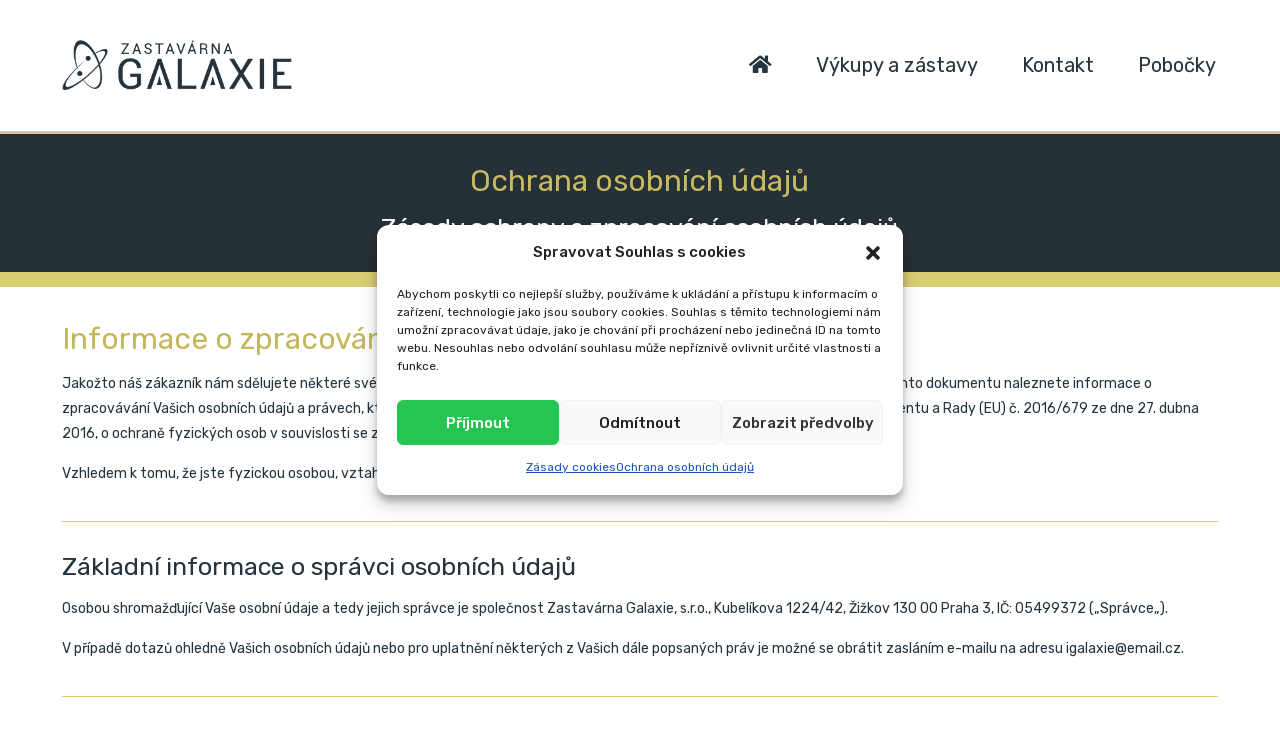

--- FILE ---
content_type: text/css
request_url: https://www.igalaxie.cz/wp-content/uploads/betheme/css/post-23.css?ver=1769075981
body_size: 1257
content:
.mcb-section-7b61ee722{padding-right:0px;margin-top:-30px;border-style:solid;border-color:#DBCD71;border-width:3px 0 0px 0;}.mcb-section-7b61ee722 .mfn-shape-divider-bottom svg{--mfn-shape-divider:#D5C67E;}.mcb-section .mcb-wrap-42a02c459 .mcb-wrap-inner-42a02c459{margin-bottom:20px;justify-content:center;background-color:#263037;padding-top:30px;padding-right:10%;padding-left:10%;padding-bottom:30px;}.mcb-section .mcb-wrap .mcb-item-1d6a3b704 .title{background-position:center center;text-align:center;}.mcb-section .mcb-wrap .mcb-item-1d6a3b704 .title,.mcb-section .mcb-wrap .mcb-item-1d6a3b704 .title a{color:#C7BB61;}.mcb-section .mcb-wrap .mcb-item-1d6a3b704 .mcb-column-inner-1d6a3b704{margin-bottom:15px;}.mcb-section .mcb-wrap .mcb-item-fb9cc06e7 .title{background-position:center center;text-align:center;}.mcb-section .mcb-wrap .mcb-item-fb9cc06e7 .title,.mcb-section .mcb-wrap .mcb-item-fb9cc06e7 .title a{color:#FFFFFF;}.mcb-section-dad8e765d .mfn-shape-divider-bottom svg{--mfn-shape-divider:#FFFFFF;}.mcb-section-dad8e765d .mfn-shape-divider-top svg{--mfn-shape-divider:#263037;height:60px;width:100%;}.mcb-section-dad8e765d{margin-top:-20px;}.mcb-section .mcb-wrap .mcb-item-290d4b6f4 .mfn-divider-inner{--mfn-divider-gap-top:0px;--mfn-divider-gap-bottom:0px;--mfn-divider-border-width:15px;--mfn-divider-border-color:#DBCD71;}.mcb-section-0d368bda1 .mcb-section-inner-0d368bda1{align-content:center;align-items:center;}.mcb-section-0d368bda1{margin-bottom:-30px;}.mcb-section .mcb-wrap-fc360243e .mcb-wrap-inner-fc360243e{border-style:none;border-width:0 0 0 3px;border-color:#dbcd71;padding-left:20px;padding-top:10px;padding-bottom:10px;padding-right:20px;}.mcb-section .mcb-wrap .mcb-item-6dz1ko63 .title{background-position:center center;}.mcb-section .mcb-wrap .mcb-item-6dz1ko63 .mcb-column-inner-6dz1ko63{margin-bottom:15px;}.mcb-section .mcb-wrap .mcb-item-6dz1ko63 .title,.mcb-section .mcb-wrap .mcb-item-6dz1ko63 .title a{color:#c4b75b;}.mcb-section .mcb-wrap .mcb-item-102736801 .column_attr{font-size:14px;}.mcb-section .mcb-wrap .mcb-item-102736801 .mcb-column-inner-102736801{margin-bottom:20px;}.mcb-section .mcb-wrap .mcb-item-16vf528ei .mfn-divider-inner{--mfn-divider-gap-top:0px;--mfn-divider-gap-bottom:0px;--mfn-divider-border-width:1px;--mfn-divider-border-color:#DBCD71;--mfn-divider-icon-color:#dbcd71;}.mcb-section .mcb-wrap .mcb-item-16vf528ei .mfn-divider-inner .divider-icon i{font-size:35px;}.mcb-section-ggm9cuxsr .mcb-section-inner-ggm9cuxsr{align-content:center;align-items:center;}.mcb-section-ggm9cuxsr{margin-bottom:-30px;}.mcb-section .mcb-wrap-y3u1vhbrt .mcb-wrap-inner-y3u1vhbrt{border-style:none;border-width:0 0 0 3px;border-color:#dbcd71;padding-left:20px;padding-top:10px;padding-bottom:10px;padding-right:20px;}.mcb-section .mcb-wrap .mcb-item-fp5kcpqs8 .title{background-position:center center;}.mcb-section .mcb-wrap .mcb-item-fp5kcpqs8 .mcb-column-inner-fp5kcpqs8{margin-bottom:15px;}.mcb-section .mcb-wrap .mcb-item-bo3zpur9y .column_attr{font-size:14px;}.mcb-section .mcb-wrap .mcb-item-bo3zpur9y .mcb-column-inner-bo3zpur9y{margin-bottom:20px;}.mcb-section .mcb-wrap .mcb-item-07a43b669 .mfn-divider-inner{--mfn-divider-gap-top:0px;--mfn-divider-gap-bottom:0px;--mfn-divider-border-width:1px;--mfn-divider-border-color:#DBCD71;--mfn-divider-icon-color:#dbcd71;}.mcb-section .mcb-wrap .mcb-item-07a43b669 .mfn-divider-inner .divider-icon i{font-size:35px;}.mcb-section-6mdg78c8g .mcb-section-inner-6mdg78c8g{align-content:center;align-items:center;}.mcb-section-6mdg78c8g{margin-bottom:-30px;}.mcb-section .mcb-wrap-iqxfu3h9 .mcb-wrap-inner-iqxfu3h9{border-style:none;border-width:0 0 0 3px;border-color:#dbcd71;padding-left:20px;padding-top:10px;padding-bottom:10px;padding-right:20px;}.mcb-section .mcb-wrap .mcb-item-s6cjls1n8a .title{background-position:center center;}.mcb-section .mcb-wrap .mcb-item-s6cjls1n8a .mcb-column-inner-s6cjls1n8a{margin-bottom:15px;}.mcb-section .mcb-wrap .mcb-item-b7h3i9e34 .column_attr{font-size:14px;}.mcb-section .mcb-wrap .mcb-item-b7h3i9e34 .mcb-column-inner-b7h3i9e34{margin-bottom:20px;}.mcb-section .mcb-wrap .mcb-item-37amnlb4r .mfn-divider-inner{--mfn-divider-gap-top:0px;--mfn-divider-gap-bottom:0px;--mfn-divider-border-width:1px;--mfn-divider-border-color:#DBCD71;--mfn-divider-icon-color:#dbcd71;}.mcb-section .mcb-wrap .mcb-item-37amnlb4r .mfn-divider-inner .divider-icon i{font-size:35px;}.mcb-section-1jz7ymded .mcb-section-inner-1jz7ymded{align-content:center;align-items:center;}.mcb-section-1jz7ymded{margin-bottom:-30px;}.mcb-section .mcb-wrap-0sjff17eb .mcb-wrap-inner-0sjff17eb{border-style:none;border-width:0 0 0 3px;border-color:#dbcd71;padding-left:20px;padding-top:10px;padding-bottom:10px;padding-right:20px;}.mcb-section .mcb-wrap .mcb-item-153ltfleq .title{background-position:center center;}.mcb-section .mcb-wrap .mcb-item-153ltfleq .mcb-column-inner-153ltfleq{margin-bottom:15px;}.mcb-section .mcb-wrap .mcb-item-u65jq1g5n .title{background-position:center center;}.mcb-section .mcb-wrap .mcb-item-u65jq1g5n .mcb-column-inner-u65jq1g5n{margin-bottom:15px;}.mcb-section .mcb-wrap .mcb-item-181cp747t .column_attr{font-size:14px;}.mcb-section .mcb-wrap .mcb-item-181cp747t .mcb-column-inner-181cp747t{margin-bottom:20px;}.mcb-section .mcb-wrap .mcb-item-gem7klqj4 .title{background-position:center center;}.mcb-section .mcb-wrap .mcb-item-gem7klqj4 .mcb-column-inner-gem7klqj4{margin-bottom:15px;}.mcb-section .mcb-wrap .mcb-item-vztxv77ea .column_attr{font-size:14px;}.mcb-section .mcb-wrap .mcb-item-vztxv77ea .mcb-column-inner-vztxv77ea{margin-bottom:20px;}.mcb-section .mcb-wrap .mcb-item-5in3843hv .mfn-divider-inner{--mfn-divider-gap-top:0px;--mfn-divider-gap-bottom:0px;--mfn-divider-border-width:1px;--mfn-divider-border-color:#DBCD71;--mfn-divider-icon-color:#dbcd71;}.mcb-section .mcb-wrap .mcb-item-5in3843hv .mfn-divider-inner .divider-icon i{font-size:35px;}.mcb-section-m54uza33q .mcb-section-inner-m54uza33q{align-content:center;align-items:center;}.mcb-section-m54uza33q{margin-bottom:-30px;}.mcb-section .mcb-wrap-4hx38845i .mcb-wrap-inner-4hx38845i{border-style:none;border-width:0 0 0 3px;border-color:#dbcd71;padding-left:20px;padding-top:10px;padding-bottom:10px;padding-right:20px;}.mcb-section .mcb-wrap .mcb-item-1wzb9lc5w .title{background-position:center center;}.mcb-section .mcb-wrap .mcb-item-1wzb9lc5w .mcb-column-inner-1wzb9lc5w{margin-bottom:15px;}.mcb-section .mcb-wrap .mcb-item-eowase41i .column_attr{font-size:14px;}.mcb-section .mcb-wrap .mcb-item-eowase41i .mcb-column-inner-eowase41i{margin-bottom:20px;}.mcb-section .mcb-wrap .mcb-item-jpr8ikurn .mfn-divider-inner{--mfn-divider-gap-top:0px;--mfn-divider-gap-bottom:0px;--mfn-divider-border-width:1px;--mfn-divider-border-color:#DBCD71;--mfn-divider-icon-color:#dbcd71;}.mcb-section .mcb-wrap .mcb-item-jpr8ikurn .mfn-divider-inner .divider-icon i{font-size:35px;}.mcb-section-f2f1uic5l .mcb-section-inner-f2f1uic5l{align-content:center;align-items:center;}.mcb-section-f2f1uic5l{margin-bottom:-30px;}.mcb-section .mcb-wrap-as19uptsw .mcb-wrap-inner-as19uptsw{border-style:none;border-width:0 0 0 3px;border-color:#dbcd71;padding-left:20px;padding-top:10px;padding-bottom:10px;padding-right:20px;}.mcb-section .mcb-wrap .mcb-item-uypdnj5ls .title{background-position:center center;}.mcb-section .mcb-wrap .mcb-item-uypdnj5ls .mcb-column-inner-uypdnj5ls{margin-bottom:15px;}.mcb-section .mcb-wrap .mcb-item-shbly2eb .column_attr{font-size:14px;}.mcb-section .mcb-wrap .mcb-item-shbly2eb .mcb-column-inner-shbly2eb{margin-bottom:20px;}.mcb-section .mcb-wrap .mcb-item-9712vowk .mfn-divider-inner{--mfn-divider-gap-top:0px;--mfn-divider-gap-bottom:0px;--mfn-divider-border-width:1px;--mfn-divider-border-color:#DBCD71;--mfn-divider-icon-color:#dbcd71;}.mcb-section .mcb-wrap .mcb-item-9712vowk .mfn-divider-inner .divider-icon i{font-size:35px;}@media(max-width: 959px){.mcb-section .mcb-wrap-fc360243e .mcb-wrap-inner-fc360243e{margin-right:20px;}.mcb-section .mcb-wrap-y3u1vhbrt .mcb-wrap-inner-y3u1vhbrt{margin-right:20px;}.mcb-section .mcb-wrap-iqxfu3h9 .mcb-wrap-inner-iqxfu3h9{margin-right:20px;}.mcb-section .mcb-wrap-0sjff17eb .mcb-wrap-inner-0sjff17eb{margin-right:20px;}.mcb-section .mcb-wrap-4hx38845i .mcb-wrap-inner-4hx38845i{margin-right:20px;}.mcb-section .mcb-wrap-as19uptsw .mcb-wrap-inner-as19uptsw{margin-right:20px;}}@media(max-width: 767px){.mcb-section-dad8e765d .mfn-shape-divider-top svg{height:40px;}.mcb-section .mcb-wrap-fc360243e .mcb-wrap-inner-fc360243e{margin-right:0px;margin-top:30px;justify-content:center;border-width:0 0 0 0px;padding-right:0px;padding-left:0px;}.mcb-section .mcb-wrap .mcb-item-6dz1ko63 .title{font-size:22px;line-height:28px;}.mcb-section .mcb-wrap .mcb-item-6dz1ko63 .mcb-column-inner-6dz1ko63{margin-bottom:20px;}.mcb-section .mcb-wrap .mcb-item-102736801 .column_attr{font-size:14px;line-height:22px;}.mcb-section .mcb-wrap .mcb-item-16vf528ei .mfn-divider-inner .divider-icon i{font-size:30px;}.mcb-section .mcb-wrap-y3u1vhbrt .mcb-wrap-inner-y3u1vhbrt{margin-right:0px;margin-top:30px;justify-content:center;border-width:0 0 0 0px;padding-right:0px;padding-left:0px;}.mcb-section .mcb-wrap .mcb-item-fp5kcpqs8 .title{font-size:22px;line-height:28px;}.mcb-section .mcb-wrap .mcb-item-fp5kcpqs8 .mcb-column-inner-fp5kcpqs8{margin-bottom:20px;}.mcb-section .mcb-wrap .mcb-item-bo3zpur9y .column_attr{font-size:14px;line-height:22px;}.mcb-section .mcb-wrap .mcb-item-07a43b669 .mfn-divider-inner .divider-icon i{font-size:30px;}.mcb-section .mcb-wrap-iqxfu3h9 .mcb-wrap-inner-iqxfu3h9{margin-right:0px;margin-top:30px;justify-content:center;border-width:0 0 0 0px;padding-right:0px;padding-left:0px;}.mcb-section .mcb-wrap .mcb-item-s6cjls1n8a .title{font-size:22px;line-height:28px;}.mcb-section .mcb-wrap .mcb-item-s6cjls1n8a .mcb-column-inner-s6cjls1n8a{margin-bottom:20px;}.mcb-section .mcb-wrap .mcb-item-b7h3i9e34 .column_attr{font-size:14px;line-height:22px;}.mcb-section .mcb-wrap .mcb-item-37amnlb4r .mfn-divider-inner .divider-icon i{font-size:30px;}.mcb-section .mcb-wrap-0sjff17eb .mcb-wrap-inner-0sjff17eb{margin-right:0px;margin-top:30px;justify-content:center;border-width:0 0 0 0px;padding-right:0px;padding-left:0px;}.mcb-section .mcb-wrap .mcb-item-153ltfleq .title{font-size:22px;line-height:28px;}.mcb-section .mcb-wrap .mcb-item-153ltfleq .mcb-column-inner-153ltfleq{margin-bottom:20px;}.mcb-section .mcb-wrap .mcb-item-u65jq1g5n .title{font-size:16px;line-height:20px;}.mcb-section .mcb-wrap .mcb-item-u65jq1g5n .mcb-column-inner-u65jq1g5n{margin-bottom:20px;}.mcb-section .mcb-wrap .mcb-item-181cp747t .column_attr{font-size:14px;line-height:22px;}.mcb-section .mcb-wrap .mcb-item-gem7klqj4 .title{font-size:16px;line-height:20px;}.mcb-section .mcb-wrap .mcb-item-gem7klqj4 .mcb-column-inner-gem7klqj4{margin-bottom:20px;}.mcb-section .mcb-wrap .mcb-item-vztxv77ea .column_attr{font-size:14px;line-height:22px;}.mcb-section .mcb-wrap .mcb-item-5in3843hv .mfn-divider-inner .divider-icon i{font-size:30px;}.mcb-section .mcb-wrap-4hx38845i .mcb-wrap-inner-4hx38845i{margin-right:0px;margin-top:30px;justify-content:center;border-width:0 0 0 0px;padding-right:0px;padding-left:0px;}.mcb-section .mcb-wrap .mcb-item-1wzb9lc5w .title{font-size:22px;line-height:28px;}.mcb-section .mcb-wrap .mcb-item-1wzb9lc5w .mcb-column-inner-1wzb9lc5w{margin-bottom:20px;}.mcb-section .mcb-wrap .mcb-item-eowase41i .column_attr{font-size:14px;line-height:22px;}.mcb-section .mcb-wrap .mcb-item-jpr8ikurn .mfn-divider-inner .divider-icon i{font-size:30px;}.mcb-section .mcb-wrap-as19uptsw .mcb-wrap-inner-as19uptsw{margin-right:0px;margin-top:30px;justify-content:center;border-width:0 0 0 0px;padding-right:0px;padding-left:0px;}.mcb-section .mcb-wrap .mcb-item-uypdnj5ls .title{font-size:22px;line-height:28px;}.mcb-section .mcb-wrap .mcb-item-uypdnj5ls .mcb-column-inner-uypdnj5ls{margin-bottom:20px;}.mcb-section .mcb-wrap .mcb-item-shbly2eb .column_attr{font-size:14px;line-height:22px;}.mcb-section .mcb-wrap .mcb-item-9712vowk .mfn-divider-inner .divider-icon i{font-size:30px;}}